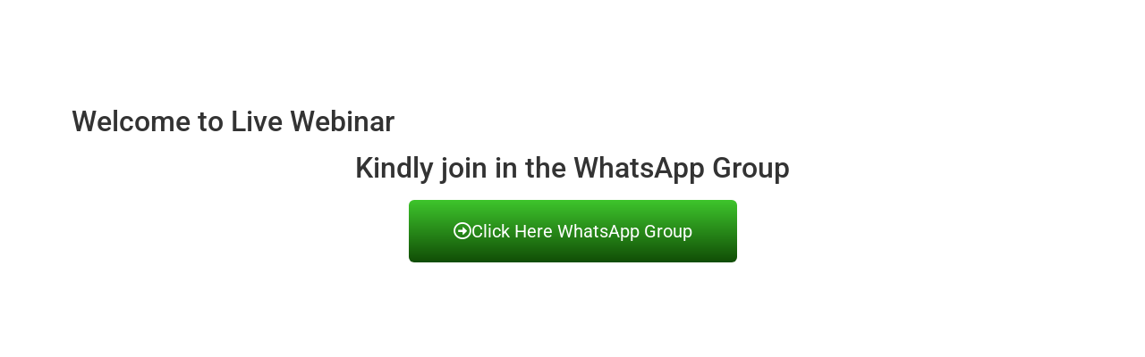

--- FILE ---
content_type: text/css; charset=utf-8
request_url: https://www.hopelearning.net/wp-content/uploads/elementor/css/post-31.css?ver=1763812774
body_size: 721
content:
.elementor-kit-31{--e-global-color-primary:#955BCF;--e-global-color-secondary:#F678C5;--e-global-color-text:#FFFFFF;--e-global-color-accent:#C462C6;--e-global-color-86b7e86:#EAA40D;--e-global-color-cb862fb:#D0D0D0;--e-global-color-66a1c47:#211387;--e-global-color-5fda2fc:#2B2B2B;--e-global-color-7149172:#FFFFFF;--e-global-color-152c915:#F0F0F0;--e-global-color-ae7dc65:#FFFFFF;--e-global-color-9a4e2e7:#02B4FF;--e-global-color-7272f2b:#0E0DB4;--e-global-color-26708b9:#0E0DB4;--e-global-color-9095b7d:#0693E3;--e-global-color-8e0acb6:#0693E3;--e-global-color-710e7fb:#1A38C0;--e-global-color-24ff21b:#041E94;--e-global-color-2cd4dcf:#037AAD;--e-global-color-bfaf8d0:#0069A8;--e-global-color-379face:#050466;--e-global-color-5dc0b9e:#24373E;--e-global-color-ef861db:#06F4EE;--e-global-color-bde4f0b:#2021BB;--e-global-color-977ff18:#E306F4;--e-global-color-71b1bab:#BB2020;--e-global-color-317f05a:#FF0F7B;--e-global-color-6098304:#F89B29;--e-global-color-3650c8c:#EF709B;--e-global-color-9206098:#FA9372;--e-global-color-6d400f9:#EF709B;--e-global-color-f65b961:#FA9372;--e-global-color-5a36598:#A811B3;--e-global-color-e982dc8:#BB2020;--e-global-color-d91ba99:#4D0AA4;--e-global-color-6f7fb0b:#AD77FF;--e-global-color-b675e8f:#FFFFFF;--e-global-color-4edd545:#000000;--e-global-color-324b0b3:#FFC000;--e-global-color-1d381b2:#3B3C3E;--e-global-color-75e1d3c:#202020;--e-global-color-94f9f38:#FF1881;--e-global-typography-primary-font-family:"Roboto";--e-global-typography-primary-font-weight:600;--e-global-typography-secondary-font-family:"Roboto Slab";--e-global-typography-secondary-font-weight:400;--e-global-typography-text-font-family:"Roboto";--e-global-typography-text-font-weight:400;--e-global-typography-accent-font-family:"Roboto";--e-global-typography-accent-font-weight:500;--e-global-typography-9895cc6-font-size:17px;--e-global-typography-9895cc6-letter-spacing:0.5px;--e-global-typography-9895cc6-word-spacing:0.1em;--e-global-typography-8b34ab2-font-family:"Poppins";--e-global-typography-8b34ab2-font-size:34px;--e-global-typography-8b34ab2-font-weight:600;}.elementor-kit-31 e-page-transition{background-color:#FFBC7D;}.elementor-section.elementor-section-boxed > .elementor-container{max-width:1140px;}.e-con{--container-max-width:1140px;}.elementor-widget:not(:last-child){margin-block-end:20px;}.elementor-element{--widgets-spacing:20px 20px;--widgets-spacing-row:20px;--widgets-spacing-column:20px;}{}h1.entry-title{display:var(--page-title-display);}.site-header{padding-inline-end:0px;padding-inline-start:0px;}.site-header .site-branding .site-logo img{width:192px;max-width:192px;}.site-header .site-navigation ul.menu li a{color:#955BCF;}.site-header .site-navigation .menu li{font-size:16px;}.site-footer .site-branding{flex-direction:column;align-items:stretch;}@media(max-width:1024px){.elementor-section.elementor-section-boxed > .elementor-container{max-width:1024px;}.e-con{--container-max-width:1024px;}}@media(max-width:767px){.elementor-kit-31{--e-global-typography-8b34ab2-font-size:18px;}.elementor-section.elementor-section-boxed > .elementor-container{max-width:767px;}.e-con{--container-max-width:767px;}}

--- FILE ---
content_type: text/css; charset=utf-8
request_url: https://www.hopelearning.net/wp-content/uploads/elementor/css/post-10198.css?ver=1763812986
body_size: -79
content:
.elementor-10198 .elementor-element.elementor-element-3e9b0b6{text-align:center;}.elementor-10198 .elementor-element.elementor-element-7fa7a82 .elementor-button{background-color:transparent;background-image:linear-gradient(180deg, #3EC52C 0%, #114D06 100%);}.elementor-10198 .elementor-element.elementor-element-7fa7a82 .elementor-button-content-wrapper{flex-direction:row;}.elementor-10198 .elementor-element.elementor-element-7fa7a82 .elementor-button .elementor-button-content-wrapper{gap:10px;}